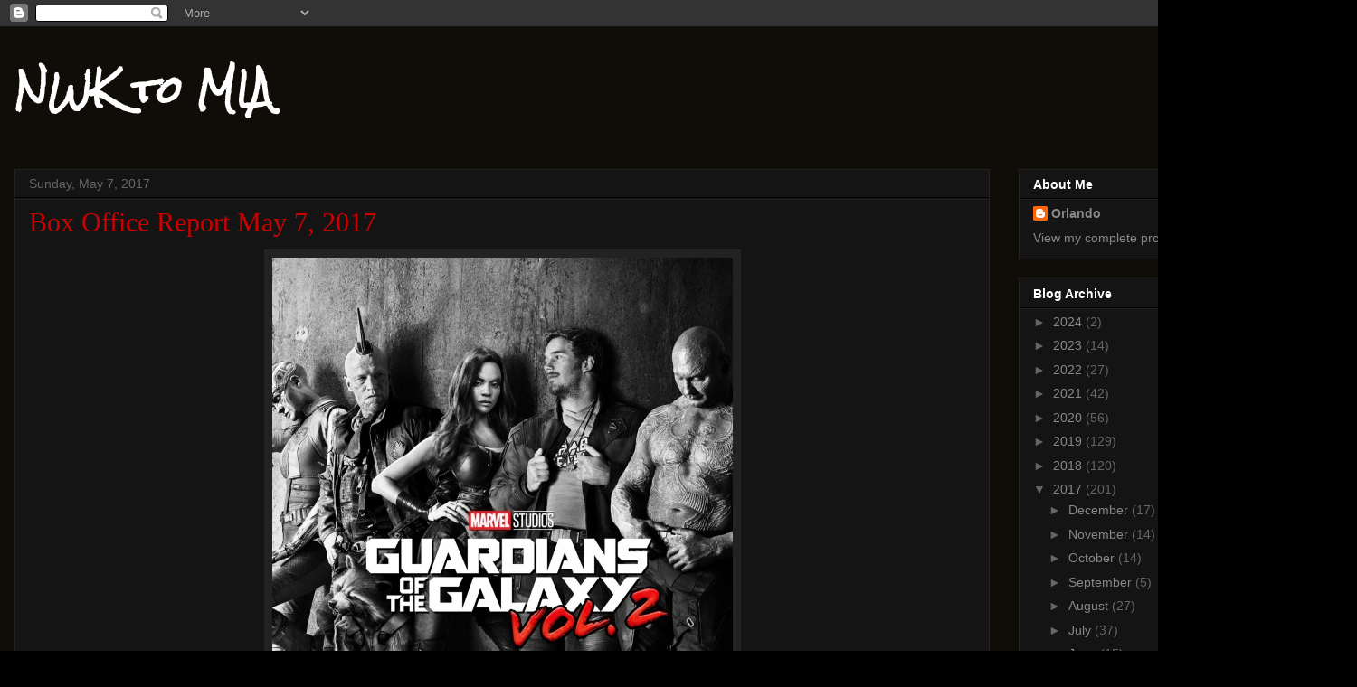

--- FILE ---
content_type: text/html; charset=utf-8
request_url: https://www.google.com/recaptcha/api2/aframe
body_size: 267
content:
<!DOCTYPE HTML><html><head><meta http-equiv="content-type" content="text/html; charset=UTF-8"></head><body><script nonce="lUDfKiNBrTZ7z8g08FGs-w">/** Anti-fraud and anti-abuse applications only. See google.com/recaptcha */ try{var clients={'sodar':'https://pagead2.googlesyndication.com/pagead/sodar?'};window.addEventListener("message",function(a){try{if(a.source===window.parent){var b=JSON.parse(a.data);var c=clients[b['id']];if(c){var d=document.createElement('img');d.src=c+b['params']+'&rc='+(localStorage.getItem("rc::a")?sessionStorage.getItem("rc::b"):"");window.document.body.appendChild(d);sessionStorage.setItem("rc::e",parseInt(sessionStorage.getItem("rc::e")||0)+1);localStorage.setItem("rc::h",'1768994227920');}}}catch(b){}});window.parent.postMessage("_grecaptcha_ready", "*");}catch(b){}</script></body></html>